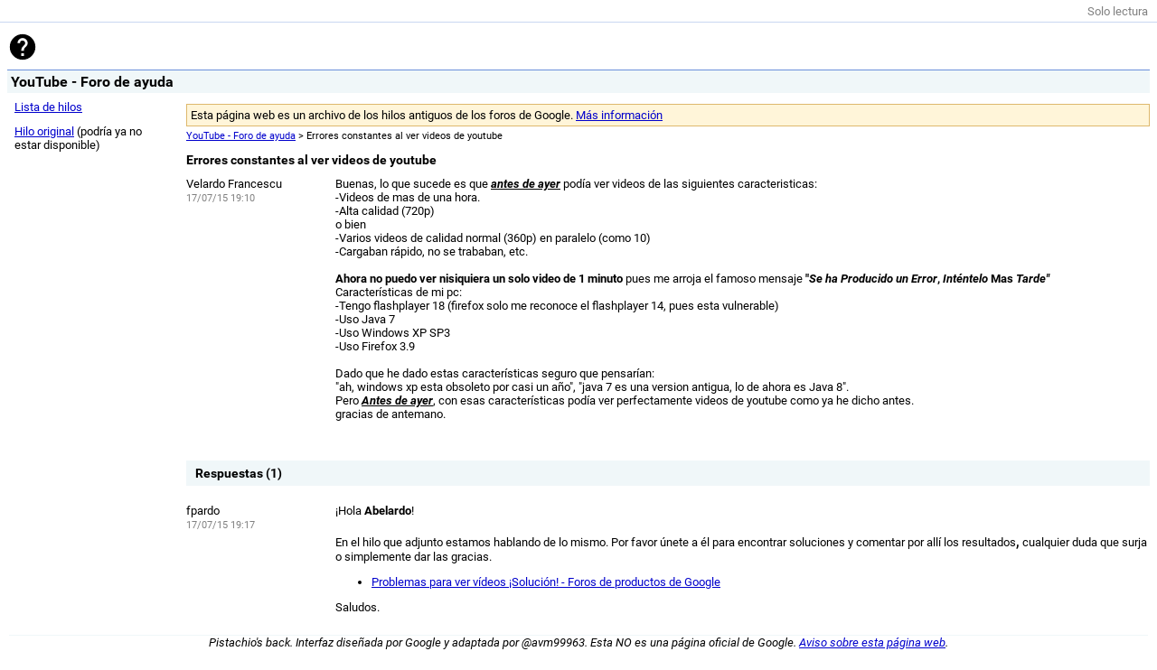

--- FILE ---
content_type: text/html; charset=utf-8
request_url: https://gpfarchive.avm99963.com/youtube-es/ASq7cnMPWCc.html
body_size: 1106
content:
<!DOCTYPE html>
<html>
<head>
<meta charset="UTF-8" />
<title>Errores constantes al ver videos de youtube – YouTube - Foro de ayuda</title>
<link rel="stylesheet" href="forum.css" />
<link rel="stylesheet" href="thread.css" />
<meta name="viewport" content="width=device-width, initial-scale=1" />
</head>
<body>
<header>
<div id="toolbar"><span style="color:gray">Solo lectura</span></div>
<div id="searchbox">
<a href="index.html"><img src="google.svg" /></a>
</div>
<h1 id="name">YouTube - Foro de ayuda</h1>
</header>
<div id="container">
<aside id="left_sidebar">
<ul>
<li><a href="index.html">Lista de hilos</a></li>
<li><a href="http://productforums.google.com/forum/#!topic/youtube-es/ASq7cnMPWCc">Hilo original</a> (podría ya no estar disponible)</li>
</ul>
</aside>
<section class="alone">
<div class="alert warning">Esta página web es un archivo de los hilos antiguos de los foros de Google. <a href="/notice.html">Más información</a></div>
<div class="breadcrumb">
<a href="index.html">YouTube - Foro de ayuda</a> > Errores constantes al ver videos de youtube
</div>
<h2 class="title">Errores constantes al ver videos de youtube</h2>
<div class="message_container" id="op">
<div class="user">
<div class="userinfo">
<div class="username">Velardo Francescu</div>
<div class="moreinfo">17/07/15 19:10</div>
</div>
</div>
<div class="message">
<div style="max-height:10000px"><div dir="ltr">Buenas, lo que sucede es que <b><u><i>antes de ayer</i></u></b> podía ver videos de las siguientes caracteristicas:<br />-Videos de mas de una hora.<br />-Alta calidad (720p)<br />o bien<br />-Varios videos de calidad normal (360p) en paralelo (como 10)<br />-Cargaban rápido, no se trababan, etc.<br /><br /><b>Ahora no puedo ver nisiquiera un solo video de 1 minuto</b> pues me arroja el famoso mensaje <b>&quot;</b><span><b><em>Se ha Producido un Error</em>, <em>Inténtelo</em> Mas </b><em><b>Tarde&quot;</b><br /></em>Características de mi pc:<br />-Tengo flashplayer 18 (firefox solo me reconoce el flashplayer 14, pues esta vulnerable)<br />-Uso Java 7<br />-Uso Windows XP SP3<br />-Uso Firefox 3.9<br /><br />Dado que he dado estas características seguro que pensarían:<br />&quot;ah, windows xp esta obsoleto por casi un año&quot;, &quot;java 7 es una version antigua, lo de ahora es Java 8&quot;.<br />Pero <u><i><b>Antes de ayer</b></i></u>, con esas características podía ver perfectamente videos de youtube como ya he dicho antes.<br />gracias de antemano.<br /><br /><br /></span></div></div>
</div>
</div>
<h3 class="section">Respuestas (1)</h3>
<div class="replies">
<div class="message_container">
<div class="user">
<div class="userinfo">
<div class="username">fpardo</div>
<div class="moreinfo"><span>17/07/15 19:17</span></div>
</div>
</div>
<div class="message">
<div style="max-height:10000px"><div dir="ltr"><div><div style="line-height:normal">¡Hola <span style="font-weight:bold;white-space:nowrap">Abelardo</span>!</div><div style="line-height:normal"><br /></div><div style="line-height:normal">En el hilo que adjunto estamos hablando de lo mismo. Por favor únete a él para encontrar soluciones y <font size="2">comentar por allí los resultados</font><font size="4">,</font><font size="2"> cualquier duda que surja o simplemente dar las gracias.</font></div></div><div><div><ul style="line-height:normal"><li><a href="https://productforums.google.com/forum/#!msg/youtube-es/M6Zx06xRRao/OjkL21S9X18J" rel="nofollow">Problemas para ver vídeos ¡Solución! - Foros de productos de Google</a><br /></li></ul></div></div><div><div><span style="color:rgb(0,0,0);line-height:normal">Saludos.</span></div></div></div></div>
</div>
</div>
</div>
</section>
</div>
<div class="clear"></div>
<footer>
<p><em>Pistachio's back. Interfaz diseñada por Google y adaptada por @avm99963. Esta NO es una página oficial de Google. <a href="/notice.html">Aviso sobre esta página web</a>.</em></p>
</footer>
</body>
</html>

--- FILE ---
content_type: text/css; charset=utf-8
request_url: https://gpfarchive.avm99963.com/youtube-es/forum.css
body_size: 1245
content:
@font-face {
  font-family: 'Material Icons';
  font-style: normal;
  font-weight: 400;
  src: url(../lib/MaterialIcons/MaterialIcons-Regular.eot); /* For IE6-8 */
  src: local('Material Icons'),
       local('MaterialIcons-Regular'),
       url(../lib/MaterialIcons/MaterialIcons-Regular.woff2) format('woff2'),
       url(../lib/MaterialIcons/MaterialIcons-Regular.woff) format('woff'),
       url(../lib/MaterialIcons/MaterialIcons-Regular.ttf) format('truetype');
}

.material-icons {
  font-family: 'Material Icons';
  font-weight: normal;
  font-style: normal;
  font-size: 24px;  /* Preferred icon size */
  display: inline-block;
  width: 1em;
  height: 1em;
  line-height: 1;
  text-transform: none;
  letter-spacing: normal;
  word-wrap: normal;

  /* Support for all WebKit browsers. */
  -webkit-font-smoothing: antialiased;
  /* Support for Safari and Chrome. */
  text-rendering: optimizeLegibility;

  /* Support for Firefox. */
  -moz-osx-font-smoothing: grayscale;

  /* Support for IE. */
  font-feature-settings: 'liga';
}

@font-face {
  font-family: 'Roboto';
  font-style: normal;
  font-weight: 400;
  src: local('Roboto'), local('Roboto-Regular'), url(../lib/Roboto/Roboto-Regular.ttf) format('truetype');
}
@font-face {
  font-family: 'Roboto';
  font-style: normal;
  font-weight: 700;
  src: local('Roboto Bold'), local('Roboto-Bold'), url(../lib/Roboto/Roboto-Bold.ttf) format('truetype');
}
@font-face {
  font-family: 'Roboto';
  font-style: italic;
  font-weight: 400;
  src: local('Roboto Italic'), local('Roboto-Italic'), url(../lib/Roboto/Roboto-Italic.ttf) format('truetype');
}
@font-face {
  font-family: 'Roboto';
  font-style: italic;
  font-weight: 700;
  src: local('Roboto Bold Italic'), local('Roboto-BoldItalic'), url(../lib/Roboto/Roboto-BoldItalic.ttf) format('truetype');
}

body {
	font-family: 'Roboto', sans-serif;
	font-size: 13px;
	margin: 0;
}

a:link, a:visited {
    color: #00C;
}

#toolbar {
	text-align: right;
    font-size: 13px;
    white-space: nowrap;
    border-bottom: 1px solid #c9d7f1;
    margin-bottom: 10px;
    padding: 5px 10px 4px 10px;
}

#searchbox {
	margin: 8px;
}

#searchbox img {
	vertical-align: middle;
	margin-right: 5px;
	height: 34px;
  text-align: left;
}

#searchbox form, #searchbox .form {
	display: inline;
	vertical-align: middle;
}

#searchbox input[name="q"] {
	width: 257px;
}

#name {
	border-top: 1px solid #6B90DA;
    background: #f0f7f9 none repeat scroll 0 50%;
    padding: 3px 4px;
    font-weight: bold;
    font-size: 16px;
    margin: 8px 8px 0 8px;
}

#container {
	margin: 8px;
}

#left_sidebar ul {
	margin: 0;
	padding: 0;
	list-style-type: none;
}

#left_sidebar li {
	margin-bottom: 12px;
}

#right_sidebar #header {
	font-weight: bold;
    background-color: #f0f7f9;
    padding: 6px 6px 4px;
    margin-bottom: 8px;
}

#right_sidebar #infocard {
	margin-bottom: 8px;
}

#right_sidebar #infocard .avatar {
	margin-right: 4px;
	vertical-align: middle;
	height: 50px;
}

#right_sidebar #infocard .data {
	display: inline-block;
	vertical-align: middle;
}

#right_sidebar .meter {
	margin-bottom: 8px;
}

@media (max-width: 600px) {
  section {
    padding-bottom: 10px;
    margin-bottom: 10px;
  }

  #left_sidebar {
    padding: 0 0 0 8px;
  }

  #left_sidebar, #right_sidebar {
    border-bottom: solid 1px rgb(214, 214, 214);
  }

  #searchbox img {
    display: block;
    margin: auto!important;
    margin-bottom: 5px!important;
  }

  #searchbox input, #searchbox button {
    display: block;
    margin: 0 auto;
  }

  #searchbox input[type="text"] {
    margin-bottom: 5px;
  }
}

@media (max-width: 960px) {
  .cke {
    width: 100%!important;
  }

  textarea.large {
    min-width: 0!important;
    width: 100%!important;
    min-height: 200px!important;
  }
}

@media (min-width: 600px) {
  section {
    padding-left: 20px;
    float: right;
    width: Calc(100% - 481px);
  }

  #left_sidebar {
    float: left;
    width: 170px;
    padding: 0 0 0 8px;
  }

  #right_sidebar {
    float: right;
    width: 275px;
    padding-left: 8px;
  }

  section.alone {
    width: Calc(100% - 198px);
  }
}

.forum, .category {
	padding-bottom: 10px;
}

.forum .title, .category .title {
	font-weight: bold;
}

.forum .discussions, .category .discussions {
	color: #666;
}

.all_discussions a:link, .all_discussions a:visited {
	color: #77C;
}

footer {
	text-align: center;
  padding-bottom: 10px;
  margin: 0 10px;
  margin-top: 15px;
  border-top: 1px solid #f0f7f9;
  font-size: 13px;
}

.clear {
	clear:both
}

.padding40 {
	padding-left: 20px;
}

.nomargin {
	margin-bottom: 6px!important;
}

textarea {
	width: 200px;
	height: 50px;
}

textarea.large {
  min-width: 700px;
  min-height: 200px;
}

input.large {
  width: 400px;
}

.alert {
    padding: 4px;
    margin: 4px 0;
}

.alert.danger {
    background: rgb(255, 217, 217);
    border: solid 1px #DE6D6D;
}

.alert.warning {
    background: rgb(255, 245, 217);
    border: solid 1px #DEB86D;
}

.alert.success {
    background: rgb(222, 255, 217);
    border: solid 1px #96DE6D;
}

.meter span {
	vertical-align: middle;
}

meter.level {
  width: 76px;
  height: 15px;
  vertical-align: middle;
}

meter.level::-webkit-meter-bar {
  background: none; /* Required to get rid of the default background property */
  background-color: #c6d9fd;
}

meter.level::-webkit-meter-optimum-value {
  background: none;
  background-color: #4d89f9;
}

.breadcrumb {
	font-size: 11px;
}

.forum_welcome {
	border-top: solid 1px gray;
	border-bottom: solid 1px gray;
	margin-top: 8px;
	padding: 8px;
}

.middle {
	vertical-align: middle;
}

.tooltip{
	display: inline;
	position: relative;
}

.tooltip:hover:after{
	background: #333;
	background: rgba(0,0,0,.8);
	border-radius: 5px;
	bottom: 26px;
	color: #fff;
	content: attr(data-title);
	left: 20%;
	padding: 5px 15px;
	position: absolute;
	z-index: 98;
	width: 220px;
}

.tooltip:hover:before{
	border: solid;
	border-color: #333 transparent;
	border-width: 6px 6px 0 6px;
	bottom: 20px;
	content: "";
	left: 50%;
	position: absolute;
	z-index: 99;
}

.donotdelete {
	font-size: 16px;
	font-weight: bold;
}

.red:link, .red:visited {
  color: rgb(219, 68, 55);
}

.orange:link, .orange:visited {
  color: rgb(244, 180, 0);
}

.blue:link, .blue:visited {
  color: rgb(66, 133, 244);
}

.rolebadge {
  height: 19px;
  width: 19px;
  vertical-align: middle;
}

.select, .deselect {
  color: #00C;
  text-decoration: underline;
  cursor: pointer;
}

.here {
  border: dotted 4px #FF9F00;
  padding: 4px;
  background: #FFE7BB;
}

.userlink a:link, .userlink a:visited {
  color: #77C;
}

.userlink img {
  vertical-align: middle;
  margin-right: 2px;
}

.roletext {
  color: gray;
}

.pages {
  text-align: center;
  margin: 15px 0;
}

.pages span.actual {
  font-weight: bold;
}

.pages a, .pages span {
  display: inline-block;
  padding-right: 5px;
}


--- FILE ---
content_type: text/css; charset=utf-8
request_url: https://gpfarchive.avm99963.com/youtube-es/thread.css
body_size: -40
content:
h2.title {
	font-size: 14px;
}

@media (min-width: 600px) {
	.user {
		position: relative;
		margin: 0;
		padding: 0;
		height: 0;
		width: 165px;
	}

	.message {
		margin-left: 165px;
	    min-height: 45px;
	    max-width: 1200px;
	}
}

.avatar {
	width: 42px;
}

.userinfo {
	max-width: Calc(115px);
	display: inline-block;
	vertical-align: top;
}

.username a {
	max-width: 90px;
	display: inline-block;
	white-space: nowrap;
	text-overflow: ellipsis;
	overflow: hidden!important;
	vertical-align: middle;
}

.moreinfo {
	color: gray;
    margin-top: 2px;
    font-weight: normal;
    font-size: 11px;
}

.section {
	font-weight: bold;
    font-size: 14px;
    background: #f0f7f9 none repeat scroll 0;
    margin-bottom: 12px;
    padding: 6px 10px;
    clear: both;
}

p {
	margin-top: 0;
}

.replies .message_container {
    border-top: 1px solid #f0f7f9;
    margin-top: 8px;
    padding-top: 8px;
    clear: both;
}

.replies .message_container:first-child {
	border-top: 0;
	margin-top: 0;
}

.actionlinks {
	float: right;
	margin: 0 10px;
}

.actionlinks a:link, .actionlinks a:visited {
	color: #77C;
}

.message_container {
    -webkit-transition: background-color 1s cubic-bezier(0, 0, 0.2, 1);
}

.message_container:last-child {
	margin-bottom: 8px;
}

.message_container:target {
    background-color: #f0f7f9;
}
